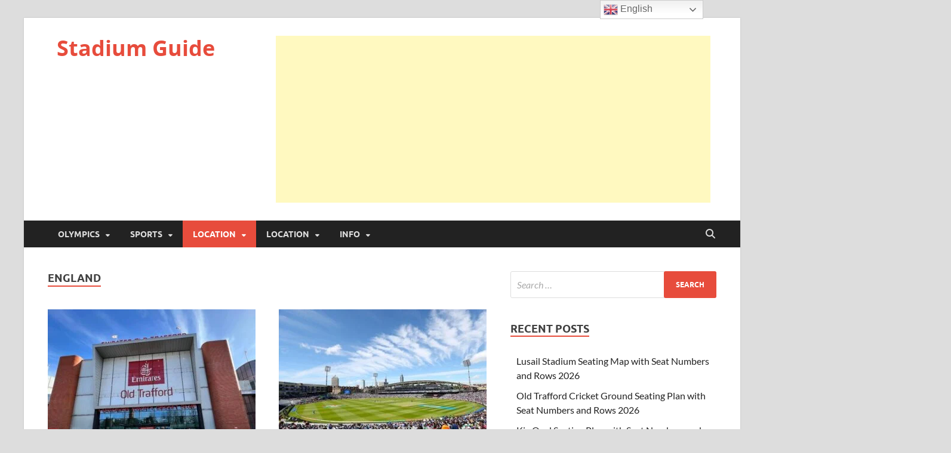

--- FILE ---
content_type: text/html; charset=UTF-8
request_url: https://stadiumsguide.com/category/england/
body_size: 19215
content:
<!DOCTYPE html>
<html lang="en">
<head>
<meta charset="UTF-8">
<meta name="viewport" content="width=device-width, initial-scale=1">
<link rel="profile" href="http://gmpg.org/xfn/11">

<meta name='robots' content='noindex, follow' />

	<!-- This site is optimized with the Yoast SEO plugin v25.6 - https://yoast.com/wordpress/plugins/seo/ -->
	<title>Stadiums in England - List of Sports Venue in England - Stadium Guide</title>
	<meta name="description" content="Stadiums in England - List of Sports Venue in England - Stadium Guide" />
	<meta property="og:locale" content="en_US" />
	<meta property="og:type" content="article" />
	<meta property="og:title" content="Stadiums in England - List of Sports Venue in England - Stadium Guide" />
	<meta property="og:description" content="Stadiums in England - List of Sports Venue in England - Stadium Guide" />
	<meta property="og:url" content="https://stadiumsguide.com/category/england/" />
	<meta property="og:site_name" content="Stadium Guide" />
	<meta name="twitter:card" content="summary_large_image" />
	<script type="application/ld+json" class="yoast-schema-graph">{"@context":"https://schema.org","@graph":[{"@type":"CollectionPage","@id":"https://stadiumsguide.com/category/england/","url":"https://stadiumsguide.com/category/england/","name":"Stadiums in England - List of Sports Venue in England - Stadium Guide","isPartOf":{"@id":"https://stadiumsguide.com/#website"},"primaryImageOfPage":{"@id":"https://stadiumsguide.com/category/england/#primaryimage"},"image":{"@id":"https://stadiumsguide.com/category/england/#primaryimage"},"thumbnailUrl":"https://stadiumsguide.com/wp-content/uploads/2025/12/old-trafford-cricket-ground.jpg","description":"Stadiums in England - List of Sports Venue in England - Stadium Guide","breadcrumb":{"@id":"https://stadiumsguide.com/category/england/#breadcrumb"},"inLanguage":"en"},{"@type":"ImageObject","inLanguage":"en","@id":"https://stadiumsguide.com/category/england/#primaryimage","url":"https://stadiumsguide.com/wp-content/uploads/2025/12/old-trafford-cricket-ground.jpg","contentUrl":"https://stadiumsguide.com/wp-content/uploads/2025/12/old-trafford-cricket-ground.jpg","width":800,"height":466,"caption":"Old Trafford Cricket Ground"},{"@type":"BreadcrumbList","@id":"https://stadiumsguide.com/category/england/#breadcrumb","itemListElement":[{"@type":"ListItem","position":1,"name":"Home","item":"https://stadiumsguide.com/"},{"@type":"ListItem","position":2,"name":"England"}]},{"@type":"WebSite","@id":"https://stadiumsguide.com/#website","url":"https://stadiumsguide.com/","name":"Stadium Guide","description":"","potentialAction":[{"@type":"SearchAction","target":{"@type":"EntryPoint","urlTemplate":"https://stadiumsguide.com/?s={search_term_string}"},"query-input":{"@type":"PropertyValueSpecification","valueRequired":true,"valueName":"search_term_string"}}],"inLanguage":"en"}]}</script>
	<!-- / Yoast SEO plugin. -->


<link rel="alternate" type="application/rss+xml" title="Stadium Guide &raquo; Feed" href="https://stadiumsguide.com/feed/" />
<link rel="alternate" type="application/rss+xml" title="Stadium Guide &raquo; Comments Feed" href="https://stadiumsguide.com/comments/feed/" />
<link rel="alternate" type="application/rss+xml" title="Stadium Guide &raquo; England Category Feed" href="https://stadiumsguide.com/category/england/feed/" />
		<!-- This site uses the Google Analytics by MonsterInsights plugin v9.11.0 - Using Analytics tracking - https://www.monsterinsights.com/ -->
							<script src="//www.googletagmanager.com/gtag/js?id=G-PS5TJDL79N"  data-cfasync="false" data-wpfc-render="false" type="text/javascript" async></script>
			<script data-cfasync="false" data-wpfc-render="false" type="text/javascript">
				var mi_version = '9.11.0';
				var mi_track_user = true;
				var mi_no_track_reason = '';
								var MonsterInsightsDefaultLocations = {"page_location":"https:\/\/stadiumsguide.com\/category\/england\/"};
								if ( typeof MonsterInsightsPrivacyGuardFilter === 'function' ) {
					var MonsterInsightsLocations = (typeof MonsterInsightsExcludeQuery === 'object') ? MonsterInsightsPrivacyGuardFilter( MonsterInsightsExcludeQuery ) : MonsterInsightsPrivacyGuardFilter( MonsterInsightsDefaultLocations );
				} else {
					var MonsterInsightsLocations = (typeof MonsterInsightsExcludeQuery === 'object') ? MonsterInsightsExcludeQuery : MonsterInsightsDefaultLocations;
				}

								var disableStrs = [
										'ga-disable-G-PS5TJDL79N',
									];

				/* Function to detect opted out users */
				function __gtagTrackerIsOptedOut() {
					for (var index = 0; index < disableStrs.length; index++) {
						if (document.cookie.indexOf(disableStrs[index] + '=true') > -1) {
							return true;
						}
					}

					return false;
				}

				/* Disable tracking if the opt-out cookie exists. */
				if (__gtagTrackerIsOptedOut()) {
					for (var index = 0; index < disableStrs.length; index++) {
						window[disableStrs[index]] = true;
					}
				}

				/* Opt-out function */
				function __gtagTrackerOptout() {
					for (var index = 0; index < disableStrs.length; index++) {
						document.cookie = disableStrs[index] + '=true; expires=Thu, 31 Dec 2099 23:59:59 UTC; path=/';
						window[disableStrs[index]] = true;
					}
				}

				if ('undefined' === typeof gaOptout) {
					function gaOptout() {
						__gtagTrackerOptout();
					}
				}
								window.dataLayer = window.dataLayer || [];

				window.MonsterInsightsDualTracker = {
					helpers: {},
					trackers: {},
				};
				if (mi_track_user) {
					function __gtagDataLayer() {
						dataLayer.push(arguments);
					}

					function __gtagTracker(type, name, parameters) {
						if (!parameters) {
							parameters = {};
						}

						if (parameters.send_to) {
							__gtagDataLayer.apply(null, arguments);
							return;
						}

						if (type === 'event') {
														parameters.send_to = monsterinsights_frontend.v4_id;
							var hookName = name;
							if (typeof parameters['event_category'] !== 'undefined') {
								hookName = parameters['event_category'] + ':' + name;
							}

							if (typeof MonsterInsightsDualTracker.trackers[hookName] !== 'undefined') {
								MonsterInsightsDualTracker.trackers[hookName](parameters);
							} else {
								__gtagDataLayer('event', name, parameters);
							}
							
						} else {
							__gtagDataLayer.apply(null, arguments);
						}
					}

					__gtagTracker('js', new Date());
					__gtagTracker('set', {
						'developer_id.dZGIzZG': true,
											});
					if ( MonsterInsightsLocations.page_location ) {
						__gtagTracker('set', MonsterInsightsLocations);
					}
										__gtagTracker('config', 'G-PS5TJDL79N', {"forceSSL":"true","link_attribution":"true"} );
										window.gtag = __gtagTracker;										(function () {
						/* https://developers.google.com/analytics/devguides/collection/analyticsjs/ */
						/* ga and __gaTracker compatibility shim. */
						var noopfn = function () {
							return null;
						};
						var newtracker = function () {
							return new Tracker();
						};
						var Tracker = function () {
							return null;
						};
						var p = Tracker.prototype;
						p.get = noopfn;
						p.set = noopfn;
						p.send = function () {
							var args = Array.prototype.slice.call(arguments);
							args.unshift('send');
							__gaTracker.apply(null, args);
						};
						var __gaTracker = function () {
							var len = arguments.length;
							if (len === 0) {
								return;
							}
							var f = arguments[len - 1];
							if (typeof f !== 'object' || f === null || typeof f.hitCallback !== 'function') {
								if ('send' === arguments[0]) {
									var hitConverted, hitObject = false, action;
									if ('event' === arguments[1]) {
										if ('undefined' !== typeof arguments[3]) {
											hitObject = {
												'eventAction': arguments[3],
												'eventCategory': arguments[2],
												'eventLabel': arguments[4],
												'value': arguments[5] ? arguments[5] : 1,
											}
										}
									}
									if ('pageview' === arguments[1]) {
										if ('undefined' !== typeof arguments[2]) {
											hitObject = {
												'eventAction': 'page_view',
												'page_path': arguments[2],
											}
										}
									}
									if (typeof arguments[2] === 'object') {
										hitObject = arguments[2];
									}
									if (typeof arguments[5] === 'object') {
										Object.assign(hitObject, arguments[5]);
									}
									if ('undefined' !== typeof arguments[1].hitType) {
										hitObject = arguments[1];
										if ('pageview' === hitObject.hitType) {
											hitObject.eventAction = 'page_view';
										}
									}
									if (hitObject) {
										action = 'timing' === arguments[1].hitType ? 'timing_complete' : hitObject.eventAction;
										hitConverted = mapArgs(hitObject);
										__gtagTracker('event', action, hitConverted);
									}
								}
								return;
							}

							function mapArgs(args) {
								var arg, hit = {};
								var gaMap = {
									'eventCategory': 'event_category',
									'eventAction': 'event_action',
									'eventLabel': 'event_label',
									'eventValue': 'event_value',
									'nonInteraction': 'non_interaction',
									'timingCategory': 'event_category',
									'timingVar': 'name',
									'timingValue': 'value',
									'timingLabel': 'event_label',
									'page': 'page_path',
									'location': 'page_location',
									'title': 'page_title',
									'referrer' : 'page_referrer',
								};
								for (arg in args) {
																		if (!(!args.hasOwnProperty(arg) || !gaMap.hasOwnProperty(arg))) {
										hit[gaMap[arg]] = args[arg];
									} else {
										hit[arg] = args[arg];
									}
								}
								return hit;
							}

							try {
								f.hitCallback();
							} catch (ex) {
							}
						};
						__gaTracker.create = newtracker;
						__gaTracker.getByName = newtracker;
						__gaTracker.getAll = function () {
							return [];
						};
						__gaTracker.remove = noopfn;
						__gaTracker.loaded = true;
						window['__gaTracker'] = __gaTracker;
					})();
									} else {
										console.log("");
					(function () {
						function __gtagTracker() {
							return null;
						}

						window['__gtagTracker'] = __gtagTracker;
						window['gtag'] = __gtagTracker;
					})();
									}
			</script>
							<!-- / Google Analytics by MonsterInsights -->
		<script type="text/javascript">
/* <![CDATA[ */
window._wpemojiSettings = {"baseUrl":"https:\/\/s.w.org\/images\/core\/emoji\/15.0.3\/72x72\/","ext":".png","svgUrl":"https:\/\/s.w.org\/images\/core\/emoji\/15.0.3\/svg\/","svgExt":".svg","source":{"concatemoji":"https:\/\/stadiumsguide.com\/wp-includes\/js\/wp-emoji-release.min.js?ver=6.6.1"}};
/*! This file is auto-generated */
!function(i,n){var o,s,e;function c(e){try{var t={supportTests:e,timestamp:(new Date).valueOf()};sessionStorage.setItem(o,JSON.stringify(t))}catch(e){}}function p(e,t,n){e.clearRect(0,0,e.canvas.width,e.canvas.height),e.fillText(t,0,0);var t=new Uint32Array(e.getImageData(0,0,e.canvas.width,e.canvas.height).data),r=(e.clearRect(0,0,e.canvas.width,e.canvas.height),e.fillText(n,0,0),new Uint32Array(e.getImageData(0,0,e.canvas.width,e.canvas.height).data));return t.every(function(e,t){return e===r[t]})}function u(e,t,n){switch(t){case"flag":return n(e,"\ud83c\udff3\ufe0f\u200d\u26a7\ufe0f","\ud83c\udff3\ufe0f\u200b\u26a7\ufe0f")?!1:!n(e,"\ud83c\uddfa\ud83c\uddf3","\ud83c\uddfa\u200b\ud83c\uddf3")&&!n(e,"\ud83c\udff4\udb40\udc67\udb40\udc62\udb40\udc65\udb40\udc6e\udb40\udc67\udb40\udc7f","\ud83c\udff4\u200b\udb40\udc67\u200b\udb40\udc62\u200b\udb40\udc65\u200b\udb40\udc6e\u200b\udb40\udc67\u200b\udb40\udc7f");case"emoji":return!n(e,"\ud83d\udc26\u200d\u2b1b","\ud83d\udc26\u200b\u2b1b")}return!1}function f(e,t,n){var r="undefined"!=typeof WorkerGlobalScope&&self instanceof WorkerGlobalScope?new OffscreenCanvas(300,150):i.createElement("canvas"),a=r.getContext("2d",{willReadFrequently:!0}),o=(a.textBaseline="top",a.font="600 32px Arial",{});return e.forEach(function(e){o[e]=t(a,e,n)}),o}function t(e){var t=i.createElement("script");t.src=e,t.defer=!0,i.head.appendChild(t)}"undefined"!=typeof Promise&&(o="wpEmojiSettingsSupports",s=["flag","emoji"],n.supports={everything:!0,everythingExceptFlag:!0},e=new Promise(function(e){i.addEventListener("DOMContentLoaded",e,{once:!0})}),new Promise(function(t){var n=function(){try{var e=JSON.parse(sessionStorage.getItem(o));if("object"==typeof e&&"number"==typeof e.timestamp&&(new Date).valueOf()<e.timestamp+604800&&"object"==typeof e.supportTests)return e.supportTests}catch(e){}return null}();if(!n){if("undefined"!=typeof Worker&&"undefined"!=typeof OffscreenCanvas&&"undefined"!=typeof URL&&URL.createObjectURL&&"undefined"!=typeof Blob)try{var e="postMessage("+f.toString()+"("+[JSON.stringify(s),u.toString(),p.toString()].join(",")+"));",r=new Blob([e],{type:"text/javascript"}),a=new Worker(URL.createObjectURL(r),{name:"wpTestEmojiSupports"});return void(a.onmessage=function(e){c(n=e.data),a.terminate(),t(n)})}catch(e){}c(n=f(s,u,p))}t(n)}).then(function(e){for(var t in e)n.supports[t]=e[t],n.supports.everything=n.supports.everything&&n.supports[t],"flag"!==t&&(n.supports.everythingExceptFlag=n.supports.everythingExceptFlag&&n.supports[t]);n.supports.everythingExceptFlag=n.supports.everythingExceptFlag&&!n.supports.flag,n.DOMReady=!1,n.readyCallback=function(){n.DOMReady=!0}}).then(function(){return e}).then(function(){var e;n.supports.everything||(n.readyCallback(),(e=n.source||{}).concatemoji?t(e.concatemoji):e.wpemoji&&e.twemoji&&(t(e.twemoji),t(e.wpemoji)))}))}((window,document),window._wpemojiSettings);
/* ]]> */
</script>

<style id='wp-emoji-styles-inline-css' type='text/css'>

	img.wp-smiley, img.emoji {
		display: inline !important;
		border: none !important;
		box-shadow: none !important;
		height: 1em !important;
		width: 1em !important;
		margin: 0 0.07em !important;
		vertical-align: -0.1em !important;
		background: none !important;
		padding: 0 !important;
	}
</style>
<link rel='stylesheet' id='wp-block-library-css' href='https://stadiumsguide.com/wp-includes/css/dist/block-library/style.min.css?ver=6.6.1' type='text/css' media='all' />
<style id='wp-block-library-theme-inline-css' type='text/css'>
.wp-block-audio :where(figcaption){color:#555;font-size:13px;text-align:center}.is-dark-theme .wp-block-audio :where(figcaption){color:#ffffffa6}.wp-block-audio{margin:0 0 1em}.wp-block-code{border:1px solid #ccc;border-radius:4px;font-family:Menlo,Consolas,monaco,monospace;padding:.8em 1em}.wp-block-embed :where(figcaption){color:#555;font-size:13px;text-align:center}.is-dark-theme .wp-block-embed :where(figcaption){color:#ffffffa6}.wp-block-embed{margin:0 0 1em}.blocks-gallery-caption{color:#555;font-size:13px;text-align:center}.is-dark-theme .blocks-gallery-caption{color:#ffffffa6}:root :where(.wp-block-image figcaption){color:#555;font-size:13px;text-align:center}.is-dark-theme :root :where(.wp-block-image figcaption){color:#ffffffa6}.wp-block-image{margin:0 0 1em}.wp-block-pullquote{border-bottom:4px solid;border-top:4px solid;color:currentColor;margin-bottom:1.75em}.wp-block-pullquote cite,.wp-block-pullquote footer,.wp-block-pullquote__citation{color:currentColor;font-size:.8125em;font-style:normal;text-transform:uppercase}.wp-block-quote{border-left:.25em solid;margin:0 0 1.75em;padding-left:1em}.wp-block-quote cite,.wp-block-quote footer{color:currentColor;font-size:.8125em;font-style:normal;position:relative}.wp-block-quote.has-text-align-right{border-left:none;border-right:.25em solid;padding-left:0;padding-right:1em}.wp-block-quote.has-text-align-center{border:none;padding-left:0}.wp-block-quote.is-large,.wp-block-quote.is-style-large,.wp-block-quote.is-style-plain{border:none}.wp-block-search .wp-block-search__label{font-weight:700}.wp-block-search__button{border:1px solid #ccc;padding:.375em .625em}:where(.wp-block-group.has-background){padding:1.25em 2.375em}.wp-block-separator.has-css-opacity{opacity:.4}.wp-block-separator{border:none;border-bottom:2px solid;margin-left:auto;margin-right:auto}.wp-block-separator.has-alpha-channel-opacity{opacity:1}.wp-block-separator:not(.is-style-wide):not(.is-style-dots){width:100px}.wp-block-separator.has-background:not(.is-style-dots){border-bottom:none;height:1px}.wp-block-separator.has-background:not(.is-style-wide):not(.is-style-dots){height:2px}.wp-block-table{margin:0 0 1em}.wp-block-table td,.wp-block-table th{word-break:normal}.wp-block-table :where(figcaption){color:#555;font-size:13px;text-align:center}.is-dark-theme .wp-block-table :where(figcaption){color:#ffffffa6}.wp-block-video :where(figcaption){color:#555;font-size:13px;text-align:center}.is-dark-theme .wp-block-video :where(figcaption){color:#ffffffa6}.wp-block-video{margin:0 0 1em}:root :where(.wp-block-template-part.has-background){margin-bottom:0;margin-top:0;padding:1.25em 2.375em}
</style>
<style id='classic-theme-styles-inline-css' type='text/css'>
/*! This file is auto-generated */
.wp-block-button__link{color:#fff;background-color:#32373c;border-radius:9999px;box-shadow:none;text-decoration:none;padding:calc(.667em + 2px) calc(1.333em + 2px);font-size:1.125em}.wp-block-file__button{background:#32373c;color:#fff;text-decoration:none}
</style>
<style id='global-styles-inline-css' type='text/css'>
:root{--wp--preset--aspect-ratio--square: 1;--wp--preset--aspect-ratio--4-3: 4/3;--wp--preset--aspect-ratio--3-4: 3/4;--wp--preset--aspect-ratio--3-2: 3/2;--wp--preset--aspect-ratio--2-3: 2/3;--wp--preset--aspect-ratio--16-9: 16/9;--wp--preset--aspect-ratio--9-16: 9/16;--wp--preset--color--black: #000000;--wp--preset--color--cyan-bluish-gray: #abb8c3;--wp--preset--color--white: #ffffff;--wp--preset--color--pale-pink: #f78da7;--wp--preset--color--vivid-red: #cf2e2e;--wp--preset--color--luminous-vivid-orange: #ff6900;--wp--preset--color--luminous-vivid-amber: #fcb900;--wp--preset--color--light-green-cyan: #7bdcb5;--wp--preset--color--vivid-green-cyan: #00d084;--wp--preset--color--pale-cyan-blue: #8ed1fc;--wp--preset--color--vivid-cyan-blue: #0693e3;--wp--preset--color--vivid-purple: #9b51e0;--wp--preset--gradient--vivid-cyan-blue-to-vivid-purple: linear-gradient(135deg,rgba(6,147,227,1) 0%,rgb(155,81,224) 100%);--wp--preset--gradient--light-green-cyan-to-vivid-green-cyan: linear-gradient(135deg,rgb(122,220,180) 0%,rgb(0,208,130) 100%);--wp--preset--gradient--luminous-vivid-amber-to-luminous-vivid-orange: linear-gradient(135deg,rgba(252,185,0,1) 0%,rgba(255,105,0,1) 100%);--wp--preset--gradient--luminous-vivid-orange-to-vivid-red: linear-gradient(135deg,rgba(255,105,0,1) 0%,rgb(207,46,46) 100%);--wp--preset--gradient--very-light-gray-to-cyan-bluish-gray: linear-gradient(135deg,rgb(238,238,238) 0%,rgb(169,184,195) 100%);--wp--preset--gradient--cool-to-warm-spectrum: linear-gradient(135deg,rgb(74,234,220) 0%,rgb(151,120,209) 20%,rgb(207,42,186) 40%,rgb(238,44,130) 60%,rgb(251,105,98) 80%,rgb(254,248,76) 100%);--wp--preset--gradient--blush-light-purple: linear-gradient(135deg,rgb(255,206,236) 0%,rgb(152,150,240) 100%);--wp--preset--gradient--blush-bordeaux: linear-gradient(135deg,rgb(254,205,165) 0%,rgb(254,45,45) 50%,rgb(107,0,62) 100%);--wp--preset--gradient--luminous-dusk: linear-gradient(135deg,rgb(255,203,112) 0%,rgb(199,81,192) 50%,rgb(65,88,208) 100%);--wp--preset--gradient--pale-ocean: linear-gradient(135deg,rgb(255,245,203) 0%,rgb(182,227,212) 50%,rgb(51,167,181) 100%);--wp--preset--gradient--electric-grass: linear-gradient(135deg,rgb(202,248,128) 0%,rgb(113,206,126) 100%);--wp--preset--gradient--midnight: linear-gradient(135deg,rgb(2,3,129) 0%,rgb(40,116,252) 100%);--wp--preset--font-size--small: 13px;--wp--preset--font-size--medium: 20px;--wp--preset--font-size--large: 36px;--wp--preset--font-size--x-large: 42px;--wp--preset--spacing--20: 0.44rem;--wp--preset--spacing--30: 0.67rem;--wp--preset--spacing--40: 1rem;--wp--preset--spacing--50: 1.5rem;--wp--preset--spacing--60: 2.25rem;--wp--preset--spacing--70: 3.38rem;--wp--preset--spacing--80: 5.06rem;--wp--preset--shadow--natural: 6px 6px 9px rgba(0, 0, 0, 0.2);--wp--preset--shadow--deep: 12px 12px 50px rgba(0, 0, 0, 0.4);--wp--preset--shadow--sharp: 6px 6px 0px rgba(0, 0, 0, 0.2);--wp--preset--shadow--outlined: 6px 6px 0px -3px rgba(255, 255, 255, 1), 6px 6px rgba(0, 0, 0, 1);--wp--preset--shadow--crisp: 6px 6px 0px rgba(0, 0, 0, 1);}:where(.is-layout-flex){gap: 0.5em;}:where(.is-layout-grid){gap: 0.5em;}body .is-layout-flex{display: flex;}.is-layout-flex{flex-wrap: wrap;align-items: center;}.is-layout-flex > :is(*, div){margin: 0;}body .is-layout-grid{display: grid;}.is-layout-grid > :is(*, div){margin: 0;}:where(.wp-block-columns.is-layout-flex){gap: 2em;}:where(.wp-block-columns.is-layout-grid){gap: 2em;}:where(.wp-block-post-template.is-layout-flex){gap: 1.25em;}:where(.wp-block-post-template.is-layout-grid){gap: 1.25em;}.has-black-color{color: var(--wp--preset--color--black) !important;}.has-cyan-bluish-gray-color{color: var(--wp--preset--color--cyan-bluish-gray) !important;}.has-white-color{color: var(--wp--preset--color--white) !important;}.has-pale-pink-color{color: var(--wp--preset--color--pale-pink) !important;}.has-vivid-red-color{color: var(--wp--preset--color--vivid-red) !important;}.has-luminous-vivid-orange-color{color: var(--wp--preset--color--luminous-vivid-orange) !important;}.has-luminous-vivid-amber-color{color: var(--wp--preset--color--luminous-vivid-amber) !important;}.has-light-green-cyan-color{color: var(--wp--preset--color--light-green-cyan) !important;}.has-vivid-green-cyan-color{color: var(--wp--preset--color--vivid-green-cyan) !important;}.has-pale-cyan-blue-color{color: var(--wp--preset--color--pale-cyan-blue) !important;}.has-vivid-cyan-blue-color{color: var(--wp--preset--color--vivid-cyan-blue) !important;}.has-vivid-purple-color{color: var(--wp--preset--color--vivid-purple) !important;}.has-black-background-color{background-color: var(--wp--preset--color--black) !important;}.has-cyan-bluish-gray-background-color{background-color: var(--wp--preset--color--cyan-bluish-gray) !important;}.has-white-background-color{background-color: var(--wp--preset--color--white) !important;}.has-pale-pink-background-color{background-color: var(--wp--preset--color--pale-pink) !important;}.has-vivid-red-background-color{background-color: var(--wp--preset--color--vivid-red) !important;}.has-luminous-vivid-orange-background-color{background-color: var(--wp--preset--color--luminous-vivid-orange) !important;}.has-luminous-vivid-amber-background-color{background-color: var(--wp--preset--color--luminous-vivid-amber) !important;}.has-light-green-cyan-background-color{background-color: var(--wp--preset--color--light-green-cyan) !important;}.has-vivid-green-cyan-background-color{background-color: var(--wp--preset--color--vivid-green-cyan) !important;}.has-pale-cyan-blue-background-color{background-color: var(--wp--preset--color--pale-cyan-blue) !important;}.has-vivid-cyan-blue-background-color{background-color: var(--wp--preset--color--vivid-cyan-blue) !important;}.has-vivid-purple-background-color{background-color: var(--wp--preset--color--vivid-purple) !important;}.has-black-border-color{border-color: var(--wp--preset--color--black) !important;}.has-cyan-bluish-gray-border-color{border-color: var(--wp--preset--color--cyan-bluish-gray) !important;}.has-white-border-color{border-color: var(--wp--preset--color--white) !important;}.has-pale-pink-border-color{border-color: var(--wp--preset--color--pale-pink) !important;}.has-vivid-red-border-color{border-color: var(--wp--preset--color--vivid-red) !important;}.has-luminous-vivid-orange-border-color{border-color: var(--wp--preset--color--luminous-vivid-orange) !important;}.has-luminous-vivid-amber-border-color{border-color: var(--wp--preset--color--luminous-vivid-amber) !important;}.has-light-green-cyan-border-color{border-color: var(--wp--preset--color--light-green-cyan) !important;}.has-vivid-green-cyan-border-color{border-color: var(--wp--preset--color--vivid-green-cyan) !important;}.has-pale-cyan-blue-border-color{border-color: var(--wp--preset--color--pale-cyan-blue) !important;}.has-vivid-cyan-blue-border-color{border-color: var(--wp--preset--color--vivid-cyan-blue) !important;}.has-vivid-purple-border-color{border-color: var(--wp--preset--color--vivid-purple) !important;}.has-vivid-cyan-blue-to-vivid-purple-gradient-background{background: var(--wp--preset--gradient--vivid-cyan-blue-to-vivid-purple) !important;}.has-light-green-cyan-to-vivid-green-cyan-gradient-background{background: var(--wp--preset--gradient--light-green-cyan-to-vivid-green-cyan) !important;}.has-luminous-vivid-amber-to-luminous-vivid-orange-gradient-background{background: var(--wp--preset--gradient--luminous-vivid-amber-to-luminous-vivid-orange) !important;}.has-luminous-vivid-orange-to-vivid-red-gradient-background{background: var(--wp--preset--gradient--luminous-vivid-orange-to-vivid-red) !important;}.has-very-light-gray-to-cyan-bluish-gray-gradient-background{background: var(--wp--preset--gradient--very-light-gray-to-cyan-bluish-gray) !important;}.has-cool-to-warm-spectrum-gradient-background{background: var(--wp--preset--gradient--cool-to-warm-spectrum) !important;}.has-blush-light-purple-gradient-background{background: var(--wp--preset--gradient--blush-light-purple) !important;}.has-blush-bordeaux-gradient-background{background: var(--wp--preset--gradient--blush-bordeaux) !important;}.has-luminous-dusk-gradient-background{background: var(--wp--preset--gradient--luminous-dusk) !important;}.has-pale-ocean-gradient-background{background: var(--wp--preset--gradient--pale-ocean) !important;}.has-electric-grass-gradient-background{background: var(--wp--preset--gradient--electric-grass) !important;}.has-midnight-gradient-background{background: var(--wp--preset--gradient--midnight) !important;}.has-small-font-size{font-size: var(--wp--preset--font-size--small) !important;}.has-medium-font-size{font-size: var(--wp--preset--font-size--medium) !important;}.has-large-font-size{font-size: var(--wp--preset--font-size--large) !important;}.has-x-large-font-size{font-size: var(--wp--preset--font-size--x-large) !important;}
:where(.wp-block-post-template.is-layout-flex){gap: 1.25em;}:where(.wp-block-post-template.is-layout-grid){gap: 1.25em;}
:where(.wp-block-columns.is-layout-flex){gap: 2em;}:where(.wp-block-columns.is-layout-grid){gap: 2em;}
:root :where(.wp-block-pullquote){font-size: 1.5em;line-height: 1.6;}
</style>
<link rel='stylesheet' id='hitmag-fonts-css' href='https://stadiumsguide.com/wp-content/themes/hitmag/css/fonts.css' type='text/css' media='all' />
<link rel='stylesheet' id='hitmag-font-awesome-css' href='https://stadiumsguide.com/wp-content/themes/hitmag/css/all.min.css?ver=6.5.1' type='text/css' media='all' />
<link rel='stylesheet' id='hitmag-style-css' href='https://stadiumsguide.com/wp-content/themes/hitmag/style.css?ver=1.4.3' type='text/css' media='all' />
<script type="text/javascript" src="https://stadiumsguide.com/wp-content/plugins/google-analytics-for-wordpress/assets/js/frontend-gtag.min.js?ver=9.11.0" id="monsterinsights-frontend-script-js" async="async" data-wp-strategy="async"></script>
<script data-cfasync="false" data-wpfc-render="false" type="text/javascript" id='monsterinsights-frontend-script-js-extra'>/* <![CDATA[ */
var monsterinsights_frontend = {"js_events_tracking":"true","download_extensions":"doc,pdf,ppt,zip,xls,docx,pptx,xlsx","inbound_paths":"[]","home_url":"https:\/\/stadiumsguide.com","hash_tracking":"false","v4_id":"G-PS5TJDL79N"};/* ]]> */
</script>
<script type="text/javascript" src="https://stadiumsguide.com/wp-content/plugins/shortcode-for-current-date/dist/script.js?ver=6.6.1" id="shortcode-for-current-date-script-js"></script>
<script type="text/javascript" src="https://stadiumsguide.com/wp-includes/js/jquery/jquery.min.js?ver=3.7.1" id="jquery-core-js"></script>
<script type="text/javascript" src="https://stadiumsguide.com/wp-includes/js/jquery/jquery-migrate.min.js?ver=3.4.1" id="jquery-migrate-js"></script>
<!--[if lt IE 9]>
<script type="text/javascript" src="https://stadiumsguide.com/wp-content/themes/hitmag/js/html5shiv.min.js?ver=6.6.1" id="html5shiv-js"></script>
<![endif]-->
<link rel="https://api.w.org/" href="https://stadiumsguide.com/wp-json/" /><link rel="alternate" title="JSON" type="application/json" href="https://stadiumsguide.com/wp-json/wp/v2/categories/4" /><link rel="EditURI" type="application/rsd+xml" title="RSD" href="https://stadiumsguide.com/xmlrpc.php?rsd" />
<meta name="generator" content="WordPress 6.6.1" />
		<style type="text/css">
			
			button,
			input[type="button"],
			input[type="reset"],
			input[type="submit"] {
				background: #E74C3C;
			}

            .th-readmore {
                background: #E74C3C;
            }           

            a:hover {
                color: #E74C3C;
            } 

            .main-navigation a:hover {
                background-color: #E74C3C;
            }

            .main-navigation .current_page_item > a,
            .main-navigation .current-menu-item > a,
            .main-navigation .current_page_ancestor > a,
            .main-navigation .current-menu-ancestor > a {
                background-color: #E74C3C;
            }

            #main-nav-button:hover {
                background-color: #E74C3C;
            }

            .post-navigation .post-title:hover {
                color: #E74C3C;
            }

            .top-navigation a:hover {
                color: #E74C3C;
            }

            .top-navigation ul ul a:hover {
                background: #E74C3C;
            }

            #top-nav-button:hover {
                color: #E74C3C;
            }

            .responsive-mainnav li a:hover,
            .responsive-topnav li a:hover {
                background: #E74C3C;
            }

            #hm-search-form .search-form .search-submit {
                background-color: #E74C3C;
            }

            .nav-links .current {
                background: #E74C3C;
            }

            .is-style-hitmag-widget-title,
            .elementor-widget-container h5,
            .widgettitle,
            .widget-title {
                border-bottom: 2px solid #E74C3C;
            }

            .footer-widget-title {
                border-bottom: 2px solid #E74C3C;
            }

            .widget-area a:hover {
                color: #E74C3C;
            }

            .footer-widget-area .widget a:hover {
                color: #E74C3C;
            }

            .site-info a:hover {
                color: #E74C3C;
            }

            .wp-block-search .wp-block-search__button,
            .search-form .search-submit {
                background: #E74C3C;
            }

            .hmb-entry-title a:hover {
                color: #E74C3C;
            }

            .hmb-entry-meta a:hover,
            .hms-meta a:hover {
                color: #E74C3C;
            }

            .hms-title a:hover {
                color: #E74C3C;
            }

            .hmw-grid-post .post-title a:hover {
                color: #E74C3C;
            }

            .footer-widget-area .hmw-grid-post .post-title a:hover,
            .footer-widget-area .hmb-entry-title a:hover,
            .footer-widget-area .hms-title a:hover {
                color: #E74C3C;
            }

            .hm-tabs-wdt .ui-state-active {
                border-bottom: 2px solid #E74C3C;
            }

            a.hm-viewall {
                background: #E74C3C;
            }

            #hitmag-tags a,
            .widget_tag_cloud .tagcloud a {
                background: #E74C3C;
            }

            .site-title a {
                color: #E74C3C;
            }

            .hitmag-post .entry-title a:hover {
                color: #E74C3C;
            }

            .hitmag-post .entry-meta a:hover {
                color: #E74C3C;
            }

            .cat-links a {
                color: #E74C3C;
            }

            .hitmag-single .entry-meta a:hover {
                color: #E74C3C;
            }

            .hitmag-single .author a:hover {
                color: #E74C3C;
            }

            .hm-author-content .author-posts-link {
                color: #E74C3C;
            }

            .hm-tags-links a:hover {
                background: #E74C3C;
            }

            .hm-tagged {
                background: #E74C3C;
            }

            .hm-edit-link a.post-edit-link {
                background: #E74C3C;
            }

            .arc-page-title {
                border-bottom: 2px solid #E74C3C;
            }

            .srch-page-title {
                border-bottom: 2px solid #E74C3C;
            }

            .hm-slider-details .cat-links {
                background: #E74C3C;
            }

            .hm-rel-post .post-title a:hover {
                color: #E74C3C;
            }

            .comment-author a {
                color: #E74C3C;
            }

            .comment-metadata a:hover,
            .comment-metadata a:focus,
            .pingback .comment-edit-link:hover,
            .pingback .comment-edit-link:focus {
                color: #E74C3C;
            }

            .comment-reply-link:hover,
            .comment-reply-link:focus {
                background: #E74C3C;
            }

            .required {
                color: #E74C3C;
            }

            blockquote {
                border-left: 3px solid #E74C3C;
            }

            .comment-reply-title small a:before {
                color: #E74C3C;
            }
            
            .woocommerce ul.products li.product h3:hover,
            .woocommerce-widget-area ul li a:hover,
            .woocommerce-loop-product__title:hover {
                color: #E74C3C;
            }

            .woocommerce-product-search input[type="submit"],
            .woocommerce #respond input#submit, 
            .woocommerce a.button, 
            .woocommerce button.button, 
            .woocommerce input.button,
            .woocommerce nav.woocommerce-pagination ul li a:focus,
            .woocommerce nav.woocommerce-pagination ul li a:hover,
            .woocommerce nav.woocommerce-pagination ul li span.current,
            .woocommerce span.onsale,
            .woocommerce-widget-area .widget-title,
            .woocommerce #respond input#submit.alt,
            .woocommerce a.button.alt,
            .woocommerce button.button.alt,
            .woocommerce input.button.alt {
                background: #E74C3C;
            }
            
            .wp-block-quote,
            .wp-block-quote:not(.is-large):not(.is-style-large) {
                border-left: 3px solid #E74C3C;
            }		</style>
	<link rel="icon" href="https://stadiumsguide.com/wp-content/uploads/2023/05/cropped-favicon-512x512-1-32x32.png" sizes="32x32" />
<link rel="icon" href="https://stadiumsguide.com/wp-content/uploads/2023/05/cropped-favicon-512x512-1-192x192.png" sizes="192x192" />
<link rel="apple-touch-icon" href="https://stadiumsguide.com/wp-content/uploads/2023/05/cropped-favicon-512x512-1-180x180.png" />
<meta name="msapplication-TileImage" content="https://stadiumsguide.com/wp-content/uploads/2023/05/cropped-favicon-512x512-1-270x270.png" />
		<style type="text/css" id="wp-custom-css">
			@font-face {
  font-family: 'YourChosenFont';
  font-style: normal;
  font-weight: 400;
  font-display: swap;
  src: url('https://fonts.gstatic.com/s/yourfont.woff2') format('woff2');
}
		</style>
		<style id="kirki-inline-styles"></style></head>

<body class="archive category category-england category-4 wp-embed-responsive group-blog hfeed th-right-sidebar">



<div id="page" class="site hitmag-wrapper">
	<a class="skip-link screen-reader-text" href="#content">Skip to content</a>

	
	<header id="masthead" class="site-header" role="banner">

		
		
		<div class="header-main-area ">
			<div class="hm-container">
			<div class="site-branding">
				<div class="site-branding-content">
					<div class="hm-logo">
											</div><!-- .hm-logo -->

					<div class="hm-site-title">
													<p class="site-title"><a href="https://stadiumsguide.com/" rel="home">Stadium Guide</a></p>
											</div><!-- .hm-site-title -->
				</div><!-- .site-branding-content -->
			</div><!-- .site-branding -->

			
			<div class="hm-header-sidebar"><aside id="custom_html-19" class="widget_text widget widget_custom_html"><div class="textwidget custom-html-widget"><div class="textwidget custom-html-widget">
<div class="banner-box w-728 web-veiw-box"><script async src="https://pagead2.googlesyndication.com/pagead/js/adsbygoogle.js?client=ca-pub-5936373424247243"
     crossorigin="anonymous"></script>
<!-- Stadiumguideheader -->
<ins class="adsbygoogle"
     style="display:block"
     data-ad-client="ca-pub-5936373424247243"
     data-ad-slot="1865735103"
     data-ad-format="auto"
     data-full-width-responsive="true"></ins>
<script>
     (adsbygoogle = window.adsbygoogle || []).push({});
</script></div>
<div class="banner-box w-300 mob-veiw-box"><script async src="https://pagead2.googlesyndication.com/pagead/js/adsbygoogle.js?client=ca-pub-5936373424247243"
     crossorigin="anonymous"></script>
<!-- Stadiumguideheader -->
<ins class="adsbygoogle"
     style="display:block"
     data-ad-client="ca-pub-5936373424247243"
     data-ad-slot="1865735103"
     data-ad-format="auto"
     data-full-width-responsive="true"></ins>
<script>
     (adsbygoogle = window.adsbygoogle || []).push({});
</script></div>
<style>
.banner-box{box-sizing: border-box;margin:10px}.w-728{width:728px;height:90px;}.w-300{width:300px;height:300px;margin:30px auto 10px}.mob-veiw-box{display:none}.web-veiw-box{display:block}@media (max-width:882px){.mob-veiw-box{display:block}.web-veiw-box{display:none}}</style></div></div></aside></div>			</div><!-- .hm-container -->
		</div><!-- .header-main-area -->

		
		<div class="hm-nav-container">
			<nav id="site-navigation" class="main-navigation" role="navigation">
				<div class="hm-container">
					<div class="menu-main-menu-container"><ul id="primary-menu" class="menu"><li id="menu-item-4000" class="menu-item menu-item-type-custom menu-item-object-custom menu-item-has-children menu-item-4000"><a href="https://stadiumsguide.com/category/olympics/">Olympics</a>
<ul class="sub-menu">
	<li id="menu-item-4001" class="menu-item menu-item-type-post_type menu-item-object-post menu-item-4001"><a href="https://stadiumsguide.com/football/stade-de-france/">Stade de France</a></li>
	<li id="menu-item-4002" class="menu-item menu-item-type-post_type menu-item-object-post menu-item-4002"><a href="https://stadiumsguide.com/tennis/roland-garros/">Stade Roland Garros</a></li>
	<li id="menu-item-4003" class="menu-item menu-item-type-post_type menu-item-object-post menu-item-4003"><a href="https://stadiumsguide.com/football/yves-du-manoir-stadium/">Yves-du-Manoir</a></li>
	<li id="menu-item-4004" class="menu-item menu-item-type-post_type menu-item-object-post menu-item-4004"><a href="https://stadiumsguide.com/exhibition/paris-expo-porte-de-versailles/">South Paris Arena</a></li>
	<li id="menu-item-4005" class="menu-item menu-item-type-post_type menu-item-object-post menu-item-4005"><a href="https://stadiumsguide.com/basketball/adidas-arena-paris/">Adidas Arena</a></li>
	<li id="menu-item-4006" class="menu-item menu-item-type-post_type menu-item-object-post menu-item-4006"><a href="https://stadiumsguide.com/football/stade-pierre-mauroy-stadium-france/">Stade Pierre-Mauroy</a></li>
	<li id="menu-item-4007" class="menu-item menu-item-type-post_type menu-item-object-post menu-item-4007"><a href="https://stadiumsguide.com/france/paris-la-defense-arena-france/">Paris La Défense Arena</a></li>
	<li id="menu-item-4008" class="menu-item menu-item-type-post_type menu-item-object-post menu-item-4008"><a href="https://stadiumsguide.com/football/parc-des-princes-france/">Parc des Princes Stadium</a></li>
	<li id="menu-item-4009" class="menu-item menu-item-type-post_type menu-item-object-post menu-item-4009"><a href="https://stadiumsguide.com/football/allianz-riviera-stadium-france/">Allianz Riviera Stadium</a></li>
	<li id="menu-item-4010" class="menu-item menu-item-type-post_type menu-item-object-post menu-item-4010"><a href="https://stadiumsguide.com/football/stade-velodrome-france/">Stade Vélodrome</a></li>
	<li id="menu-item-4011" class="menu-item menu-item-type-post_type menu-item-object-post menu-item-4011"><a href="https://stadiumsguide.com/football/parc-olympique-lyonnais-stadium/">Parc Olympique Lyonnais</a></li>
	<li id="menu-item-4012" class="menu-item menu-item-type-post_type menu-item-object-post menu-item-4012"><a href="https://stadiumsguide.com/football/stade-geoffroy-guichard-france/">Stade Geoffroy Guichard</a></li>
	<li id="menu-item-4013" class="menu-item menu-item-type-post_type menu-item-object-post menu-item-4013"><a href="https://stadiumsguide.com/football/stade-de-la-beaujoire-france/">Stade de la Beaujoire</a></li>
	<li id="menu-item-4014" class="menu-item menu-item-type-post_type menu-item-object-post menu-item-4014"><a href="https://stadiumsguide.com/football/matmut-atlantique-france/">Bordeaux Stadium</a></li>
	<li id="menu-item-4015" class="menu-item menu-item-type-post_type menu-item-object-post menu-item-4015"><a href="https://stadiumsguide.com/france/accor-arena-paris/">Paris Accor Arena</a></li>
	<li id="menu-item-4016" class="menu-item menu-item-type-post_type menu-item-object-post menu-item-4016"><a href="https://stadiumsguide.com/olympics/eiffel-tower-stadium/">Eiffel Tower Stadium</a></li>
	<li id="menu-item-4017" class="menu-item menu-item-type-post_type menu-item-object-post menu-item-4017"><a href="https://stadiumsguide.com/exhibition/champ-de-mars-arena-paris/">Champ De Mars Arena</a></li>
</ul>
</li>
<li id="menu-item-4018" class="menu-item menu-item-type-custom menu-item-object-custom menu-item-has-children menu-item-4018"><a href="#">Sports</a>
<ul class="sub-menu">
	<li id="menu-item-542" class="menu-item menu-item-type-taxonomy menu-item-object-category menu-item-542"><a href="https://stadiumsguide.com/category/football/">Football</a></li>
	<li id="menu-item-2796" class="menu-item menu-item-type-taxonomy menu-item-object-category menu-item-2796"><a href="https://stadiumsguide.com/category/cricket/">Cricket</a></li>
	<li id="menu-item-2777" class="menu-item menu-item-type-taxonomy menu-item-object-category menu-item-2777"><a href="https://stadiumsguide.com/category/basketball/">Basketball</a></li>
	<li id="menu-item-1847" class="menu-item menu-item-type-taxonomy menu-item-object-category menu-item-1847"><a href="https://stadiumsguide.com/category/soccer/">Soccer</a></li>
	<li id="menu-item-1846" class="menu-item menu-item-type-taxonomy menu-item-object-category menu-item-1846"><a href="https://stadiumsguide.com/category/rugby/">Rugby</a></li>
	<li id="menu-item-2778" class="menu-item menu-item-type-taxonomy menu-item-object-category menu-item-2778"><a href="https://stadiumsguide.com/category/ice-hockey/">Ice Hockey</a></li>
</ul>
</li>
<li id="menu-item-2779" class="menu-item menu-item-type-custom menu-item-object-custom current-menu-ancestor current-menu-parent menu-item-has-children menu-item-2779"><a href="#">Location</a>
<ul class="sub-menu">
	<li id="menu-item-2793" class="menu-item menu-item-type-taxonomy menu-item-object-category menu-item-2793"><a href="https://stadiumsguide.com/category/united-kingdom/">United Kingdom</a></li>
	<li id="menu-item-2794" class="menu-item menu-item-type-taxonomy menu-item-object-category menu-item-2794"><a href="https://stadiumsguide.com/category/unites-states/">Unites States</a></li>
	<li id="menu-item-2780" class="menu-item menu-item-type-taxonomy menu-item-object-category menu-item-2780"><a href="https://stadiumsguide.com/category/australia/">Australia</a></li>
	<li id="menu-item-2782" class="menu-item menu-item-type-taxonomy menu-item-object-category menu-item-2782"><a href="https://stadiumsguide.com/category/canada/">Canada</a></li>
	<li id="menu-item-2785" class="menu-item menu-item-type-taxonomy menu-item-object-category menu-item-2785"><a href="https://stadiumsguide.com/category/germany/">Germany</a></li>
	<li id="menu-item-2783" class="menu-item menu-item-type-taxonomy menu-item-object-category current-menu-item menu-item-2783"><a href="https://stadiumsguide.com/category/england/" aria-current="page">England</a></li>
	<li id="menu-item-2781" class="menu-item menu-item-type-taxonomy menu-item-object-category menu-item-2781"><a href="https://stadiumsguide.com/category/belgium/">Belgium</a></li>
</ul>
</li>
<li id="menu-item-2795" class="menu-item menu-item-type-custom menu-item-object-custom menu-item-has-children menu-item-2795"><a href="#">Location</a>
<ul class="sub-menu">
	<li id="menu-item-2791" class="menu-item menu-item-type-taxonomy menu-item-object-category menu-item-2791"><a href="https://stadiumsguide.com/category/russia/">Russia</a></li>
	<li id="menu-item-2788" class="menu-item menu-item-type-taxonomy menu-item-object-category menu-item-2788"><a href="https://stadiumsguide.com/category/italy/">Italy</a></li>
	<li id="menu-item-2784" class="menu-item menu-item-type-taxonomy menu-item-object-category menu-item-2784"><a href="https://stadiumsguide.com/category/europe/">Europe</a></li>
	<li id="menu-item-2786" class="menu-item menu-item-type-taxonomy menu-item-object-category menu-item-2786"><a href="https://stadiumsguide.com/category/india/">India</a></li>
	<li id="menu-item-2787" class="menu-item menu-item-type-taxonomy menu-item-object-category menu-item-2787"><a href="https://stadiumsguide.com/category/ireland/">Ireland</a></li>
	<li id="menu-item-2790" class="menu-item menu-item-type-taxonomy menu-item-object-category menu-item-2790"><a href="https://stadiumsguide.com/category/new-zealand/">New Zealand</a></li>
	<li id="menu-item-2789" class="menu-item menu-item-type-taxonomy menu-item-object-category menu-item-2789"><a href="https://stadiumsguide.com/category/mexico/">Mexico</a></li>
	<li id="menu-item-2792" class="menu-item menu-item-type-taxonomy menu-item-object-category menu-item-2792"><a href="https://stadiumsguide.com/category/sri-lanka/">Sri Lanka</a></li>
</ul>
</li>
<li id="menu-item-1843" class="menu-item menu-item-type-custom menu-item-object-custom menu-item-has-children menu-item-1843"><a href="#">Info</a>
<ul class="sub-menu">
	<li id="menu-item-277" class="menu-item menu-item-type-post_type menu-item-object-page menu-item-277"><a href="https://stadiumsguide.com/contact/">Contact</a></li>
	<li id="menu-item-275" class="menu-item menu-item-type-post_type menu-item-object-page menu-item-275"><a href="https://stadiumsguide.com/disclaimer/">Disclaimer</a></li>
	<li id="menu-item-278" class="menu-item menu-item-type-post_type menu-item-object-page menu-item-278"><a href="https://stadiumsguide.com/about/">About</a></li>
	<li id="menu-item-276" class="menu-item menu-item-type-post_type menu-item-object-page menu-item-276"><a href="https://stadiumsguide.com/privacy-policy/">Privacy Policy</a></li>
</ul>
</li>
</ul></div>					
											<button class="hm-search-button-icon" aria-label="Open search"></button>
						<div class="hm-search-box-container">
							<div class="hm-search-box">
								<form role="search" method="get" class="search-form" action="https://stadiumsguide.com/">
				<label>
					<span class="screen-reader-text">Search for:</span>
					<input type="search" class="search-field" placeholder="Search &hellip;" value="" name="s" />
				</label>
				<input type="submit" class="search-submit" value="Search" />
			</form>							</div><!-- th-search-box -->
						</div><!-- .th-search-box-container -->
									</div><!-- .hm-container -->
			</nav><!-- #site-navigation -->
			<div class="hm-nwrap">
								<a href="#" class="navbutton" id="main-nav-button">
					<span class="main-nav-btn-lbl">Main Menu</span>				</a>
			</div>
			<div class="responsive-mainnav"></div>
		</div><!-- .hm-nav-container -->

		
	</header><!-- #masthead -->

	
	<div id="content" class="site-content">
		<div class="hm-container">

<div id="primary" class="content-area">
	<main id="main" class="site-main" role="main">

	
	
	
			<header class="page-header">
				<h1 class="page-title arc-page-title">England</h1>			</header><!-- .page-header -->

			<div class="posts-wrap th-grid-2">
<article id="post-43" class="hitmag-post post-43 post type-post status-publish format-standard has-post-thumbnail hentry category-england">

		
			<a href="https://stadiumsguide.com/england/old-trafford-cricket-ground-manchester/" title="Old Trafford Cricket Ground Seating Plan with Seat Numbers and Rows 2026">
			<div class="archive-thumb">
			<img width="348" height="215" src="https://stadiumsguide.com/wp-content/uploads/2025/12/old-trafford-cricket-ground-348x215.jpg" class="attachment-hitmag-grid size-hitmag-grid wp-post-image" alt="Old Trafford Cricket Ground" decoding="async" fetchpriority="high" />			</div><!-- .archive-thumb -->
		</a>
		
	<div class="archive-content">

		
		<header class="entry-header">
			<div class="cat-links"><a href="https://stadiumsguide.com/category/england/" rel="category tag">England</a></div><h3 class="entry-title"><a href="https://stadiumsguide.com/england/old-trafford-cricket-ground-manchester/" rel="bookmark">Old Trafford Cricket Ground Seating Plan with Seat Numbers and Rows 2026</a></h3>			<div class="entry-meta">
				<span class="posted-on"><a href="https://stadiumsguide.com/england/old-trafford-cricket-ground-manchester/" rel="bookmark"><time class="entry-date published" datetime="2025-12-29T01:59:10+00:00">December 29, 2025</time><time class="updated" datetime="2025-12-29T10:07:51+00:00">December 29, 2025</time></a></span><span class="meta-sep"> - </span><span class="byline"> by <span class="author vcard"><a class="url fn n" href="https://stadiumsguide.com/author/admin/">admin</a></span></span>			</div><!-- .entry-meta -->
					</header><!-- .entry-header -->

		<div class="entry-summary">
			<p>Old Trafford cricket ground is one of the oldest cricket Grounds in England. It is one of the most popular cricket grounds in the World, able to host international cricket &hellip; </p>
					<a href="https://stadiumsguide.com/england/old-trafford-cricket-ground-manchester/" class="th-readmore"><span class="screen-reader-text">Old Trafford Cricket Ground Seating Plan with Seat Numbers and Rows 2026</span> Read More</a>
				
		</div><!-- .entry-summary -->
		
	</div><!-- .archive-content -->

	
</article><!-- #post-## -->
<article id="post-45" class="hitmag-post post-45 post type-post status-publish format-standard has-post-thumbnail hentry category-england">

		
			<a href="https://stadiumsguide.com/england/the-oval-cricket-stadium/" title="Kia Oval Seating Plan with Seat Numbers and Rows 2026">
			<div class="archive-thumb">
			<img width="348" height="215" src="https://stadiumsguide.com/wp-content/uploads/2025/12/kia-oval-348x215.jpg" class="attachment-hitmag-grid size-hitmag-grid wp-post-image" alt="Kia Oval Kennington" decoding="async" />			</div><!-- .archive-thumb -->
		</a>
		
	<div class="archive-content">

		
		<header class="entry-header">
			<div class="cat-links"><a href="https://stadiumsguide.com/category/england/" rel="category tag">England</a></div><h3 class="entry-title"><a href="https://stadiumsguide.com/england/the-oval-cricket-stadium/" rel="bookmark">Kia Oval Seating Plan with Seat Numbers and Rows 2026</a></h3>			<div class="entry-meta">
				<span class="posted-on"><a href="https://stadiumsguide.com/england/the-oval-cricket-stadium/" rel="bookmark"><time class="entry-date published" datetime="2025-12-28T10:10:25+00:00">December 28, 2025</time><time class="updated" datetime="2025-12-28T12:58:19+00:00">December 28, 2025</time></a></span><span class="meta-sep"> - </span><span class="byline"> by <span class="author vcard"><a class="url fn n" href="https://stadiumsguide.com/author/admin/">admin</a></span></span>			</div><!-- .entry-meta -->
					</header><!-- .entry-header -->

		<div class="entry-summary">
			<p>The Oval Cricket Ground is one of the most famous international cricket grounds in England. Kia Oval is the current name of the stadium after the naming agreement. It is &hellip; </p>
					<a href="https://stadiumsguide.com/england/the-oval-cricket-stadium/" class="th-readmore"><span class="screen-reader-text">Kia Oval Seating Plan with Seat Numbers and Rows 2026</span> Read More</a>
				
		</div><!-- .entry-summary -->
		
	</div><!-- .archive-content -->

	
</article><!-- #post-## -->
<article id="post-191" class="hitmag-post post-191 post type-post status-publish format-standard hentry category-england">

		
		
	<div class="archive-content">

		
		<header class="entry-header">
			<div class="cat-links"><a href="https://stadiumsguide.com/category/england/" rel="category tag">England</a></div><h3 class="entry-title"><a href="https://stadiumsguide.com/england/lords-cricket-ground/" rel="bookmark">Lord&#8217;s Cricket Ground Seating Plan with Seat Numbers and Rows 2026</a></h3>			<div class="entry-meta">
				<span class="posted-on"><a href="https://stadiumsguide.com/england/lords-cricket-ground/" rel="bookmark"><time class="entry-date published" datetime="2025-12-28T08:38:34+00:00">December 28, 2025</time><time class="updated" datetime="2025-12-28T10:09:59+00:00">December 28, 2025</time></a></span><span class="meta-sep"> - </span><span class="byline"> by <span class="author vcard"><a class="url fn n" href="https://stadiumsguide.com/author/admin/">admin</a></span></span>			</div><!-- .entry-meta -->
					</header><!-- .entry-header -->

		<div class="entry-summary">
			<p>Lord’s Cricket Ground is one of the oldest cricket grounds in the World, and it is situated in England. It is also known as the Mecca of Cricket. The Lord’s &hellip; </p>
					<a href="https://stadiumsguide.com/england/lords-cricket-ground/" class="th-readmore"><span class="screen-reader-text">Lord&#8217;s Cricket Ground Seating Plan with Seat Numbers and Rows 2026</span> Read More</a>
				
		</div><!-- .entry-summary -->
		
	</div><!-- .archive-content -->

	
</article><!-- #post-## -->
<article id="post-249" class="hitmag-post post-249 post type-post status-publish format-standard hentry category-england">

		
		
	<div class="archive-content">

		
		<header class="entry-header">
			<div class="cat-links"><a href="https://stadiumsguide.com/category/england/" rel="category tag">England</a></div><h3 class="entry-title"><a href="https://stadiumsguide.com/england/durham-riverside-chester-le-street-ground/" rel="bookmark">Durham Riverside Cricket Ground Seating Plan with Rows 2026</a></h3>			<div class="entry-meta">
				<span class="posted-on"><a href="https://stadiumsguide.com/england/durham-riverside-chester-le-street-ground/" rel="bookmark"><time class="entry-date published" datetime="2025-12-28T05:01:16+00:00">December 28, 2025</time><time class="updated" datetime="2025-12-28T07:37:43+00:00">December 28, 2025</time></a></span><span class="meta-sep"> - </span><span class="byline"> by <span class="author vcard"><a class="url fn n" href="https://stadiumsguide.com/author/admin/">admin</a></span></span>			</div><!-- .entry-meta -->
					</header><!-- .entry-header -->

		<div class="entry-summary">
			<p>Riverside Ground is a big cricket stadium in England and it is one of the most popular. The stadium was built in 1995 and has been hosting international cricket matches &hellip; </p>
					<a href="https://stadiumsguide.com/england/durham-riverside-chester-le-street-ground/" class="th-readmore"><span class="screen-reader-text">Durham Riverside Cricket Ground Seating Plan with Rows 2026</span> Read More</a>
				
		</div><!-- .entry-summary -->
		
	</div><!-- .archive-content -->

	
</article><!-- #post-## -->
<article id="post-153" class="hitmag-post post-153 post type-post status-publish format-standard has-post-thumbnail hentry category-england">

		
			<a href="https://stadiumsguide.com/england/rose-bowl-southampton/" title="Rose Bowl Seating Plan 2026, Southampton Cricket Stadium Map">
			<div class="archive-thumb">
			<img width="348" height="161" src="https://stadiumsguide.com/wp-content/uploads/2019/04/cricket-stadium.jpg" class="attachment-hitmag-grid size-hitmag-grid wp-post-image" alt="cricket stadium tickets" decoding="async" srcset="https://stadiumsguide.com/wp-content/uploads/2019/04/cricket-stadium.jpg 1074w, https://stadiumsguide.com/wp-content/uploads/2019/04/cricket-stadium-300x139.jpg 300w, https://stadiumsguide.com/wp-content/uploads/2019/04/cricket-stadium-768x356.jpg 768w, https://stadiumsguide.com/wp-content/uploads/2019/04/cricket-stadium-1024x475.jpg 1024w" sizes="(max-width: 348px) 100vw, 348px" />			</div><!-- .archive-thumb -->
		</a>
		
	<div class="archive-content">

		
		<header class="entry-header">
			<div class="cat-links"><a href="https://stadiumsguide.com/category/england/" rel="category tag">England</a></div><h3 class="entry-title"><a href="https://stadiumsguide.com/england/rose-bowl-southampton/" rel="bookmark">Rose Bowl Seating Plan 2026, Southampton Cricket Stadium Map</a></h3>			<div class="entry-meta">
				<span class="posted-on"><a href="https://stadiumsguide.com/england/rose-bowl-southampton/" rel="bookmark"><time class="entry-date published" datetime="2025-12-26T01:57:34+00:00">December 26, 2025</time><time class="updated" datetime="2025-12-26T08:11:03+00:00">December 26, 2025</time></a></span><span class="meta-sep"> - </span><span class="byline"> by <span class="author vcard"><a class="url fn n" href="https://stadiumsguide.com/author/admin/">admin</a></span></span>			</div><!-- .entry-meta -->
					</header><!-- .entry-header -->

		<div class="entry-summary">
			<p>The Rose Bowl cricket stadium is one of England&#8217;s main stadiums. It is located in Southampton, and it is equipped with all the required technology. It is popularly known as &hellip; </p>
					<a href="https://stadiumsguide.com/england/rose-bowl-southampton/" class="th-readmore"><span class="screen-reader-text">Rose Bowl Seating Plan 2026, Southampton Cricket Stadium Map</span> Read More</a>
				
		</div><!-- .entry-summary -->
		
	</div><!-- .archive-content -->

	
</article><!-- #post-## -->
<article id="post-135" class="hitmag-post post-135 post type-post status-publish format-standard has-post-thumbnail hentry category-england">

		
			<a href="https://stadiumsguide.com/england/cardiff-sophia-gardens/" title="Sophia Gardens Seating Plan with Rows and Seat Numbers 2026">
			<div class="archive-thumb">
			<img width="348" height="161" src="https://stadiumsguide.com/wp-content/uploads/2019/04/cricket-stadium.jpg" class="attachment-hitmag-grid size-hitmag-grid wp-post-image" alt="cricket stadium tickets" decoding="async" loading="lazy" srcset="https://stadiumsguide.com/wp-content/uploads/2019/04/cricket-stadium.jpg 1074w, https://stadiumsguide.com/wp-content/uploads/2019/04/cricket-stadium-300x139.jpg 300w, https://stadiumsguide.com/wp-content/uploads/2019/04/cricket-stadium-768x356.jpg 768w, https://stadiumsguide.com/wp-content/uploads/2019/04/cricket-stadium-1024x475.jpg 1024w" sizes="(max-width: 348px) 100vw, 348px" />			</div><!-- .archive-thumb -->
		</a>
		
	<div class="archive-content">

		
		<header class="entry-header">
			<div class="cat-links"><a href="https://stadiumsguide.com/category/england/" rel="category tag">England</a></div><h3 class="entry-title"><a href="https://stadiumsguide.com/england/cardiff-sophia-gardens/" rel="bookmark">Sophia Gardens Seating Plan with Rows and Seat Numbers 2026</a></h3>			<div class="entry-meta">
				<span class="posted-on"><a href="https://stadiumsguide.com/england/cardiff-sophia-gardens/" rel="bookmark"><time class="entry-date published" datetime="2025-12-26T00:22:35+00:00">December 26, 2025</time><time class="updated" datetime="2025-12-26T07:05:05+00:00">December 26, 2025</time></a></span><span class="meta-sep"> - </span><span class="byline"> by <span class="author vcard"><a class="url fn n" href="https://stadiumsguide.com/author/admin/">admin</a></span></span>			</div><!-- .entry-meta -->
					</header><!-- .entry-header -->

		<div class="entry-summary">
			<p>Sophia Gardens is an international cricket stadium in Cardiff. The stadium hosted some of the World Cup 2019 matches. It has a seating capacity of 15643. The stadium is big &hellip; </p>
					<a href="https://stadiumsguide.com/england/cardiff-sophia-gardens/" class="th-readmore"><span class="screen-reader-text">Sophia Gardens Seating Plan with Rows and Seat Numbers 2026</span> Read More</a>
				
		</div><!-- .entry-summary -->
		
	</div><!-- .archive-content -->

	
</article><!-- #post-## -->
<article id="post-158" class="hitmag-post post-158 post type-post status-publish format-standard has-post-thumbnail hentry category-england">

		
			<a href="https://stadiumsguide.com/england/cooper-associates-county-ground-taunton/" title="Somerset County Cricket Club Seating Plan 2026 &#8211; County Ground Taunton">
			<div class="archive-thumb">
			<img width="348" height="188" src="https://stadiumsguide.com/wp-content/uploads/2019/04/edgbaston-cricket-ground.jpg" class="attachment-hitmag-grid size-hitmag-grid wp-post-image" alt="Birmingham Edgbaston Cricket Ground" decoding="async" loading="lazy" srcset="https://stadiumsguide.com/wp-content/uploads/2019/04/edgbaston-cricket-ground.jpg 640w, https://stadiumsguide.com/wp-content/uploads/2019/04/edgbaston-cricket-ground-300x162.jpg 300w" sizes="(max-width: 348px) 100vw, 348px" />			</div><!-- .archive-thumb -->
		</a>
		
	<div class="archive-content">

		
		<header class="entry-header">
			<div class="cat-links"><a href="https://stadiumsguide.com/category/england/" rel="category tag">England</a></div><h3 class="entry-title"><a href="https://stadiumsguide.com/england/cooper-associates-county-ground-taunton/" rel="bookmark">Somerset County Cricket Club Seating Plan 2026 &#8211; County Ground Taunton</a></h3>			<div class="entry-meta">
				<span class="posted-on"><a href="https://stadiumsguide.com/england/cooper-associates-county-ground-taunton/" rel="bookmark"><time class="entry-date published" datetime="2025-12-26T00:13:50+00:00">December 26, 2025</time><time class="updated" datetime="2025-12-26T12:10:47+00:00">December 26, 2025</time></a></span><span class="meta-sep"> - </span><span class="byline"> by <span class="author vcard"><a class="url fn n" href="https://stadiumsguide.com/author/admin/">admin</a></span></span>			</div><!-- .entry-meta -->
					</header><!-- .entry-header -->

		<div class="entry-summary">
			<p>The County Ground stadium is located in Taunton, England. The stadium is well developed, and it has all the required technology. The stadium is also known as Cooper Associates County &hellip; </p>
					<a href="https://stadiumsguide.com/england/cooper-associates-county-ground-taunton/" class="th-readmore"><span class="screen-reader-text">Somerset County Cricket Club Seating Plan 2026 &#8211; County Ground Taunton</span> Read More</a>
				
		</div><!-- .entry-summary -->
		
	</div><!-- .archive-content -->

	
</article><!-- #post-## -->
<article id="post-146" class="hitmag-post post-146 post type-post status-publish format-standard has-post-thumbnail hentry category-england">

		
			<a href="https://stadiumsguide.com/england/bristol-county-ground/" title="Bristol County Ground Seating Plan with Seat Numbers and Rows">
			<div class="archive-thumb">
			<img width="348" height="161" src="https://stadiumsguide.com/wp-content/uploads/2019/04/cricket-stadium.jpg" class="attachment-hitmag-grid size-hitmag-grid wp-post-image" alt="cricket stadium tickets" decoding="async" loading="lazy" srcset="https://stadiumsguide.com/wp-content/uploads/2019/04/cricket-stadium.jpg 1074w, https://stadiumsguide.com/wp-content/uploads/2019/04/cricket-stadium-300x139.jpg 300w, https://stadiumsguide.com/wp-content/uploads/2019/04/cricket-stadium-768x356.jpg 768w, https://stadiumsguide.com/wp-content/uploads/2019/04/cricket-stadium-1024x475.jpg 1024w" sizes="(max-width: 348px) 100vw, 348px" />			</div><!-- .archive-thumb -->
		</a>
		
	<div class="archive-content">

		
		<header class="entry-header">
			<div class="cat-links"><a href="https://stadiumsguide.com/category/england/" rel="category tag">England</a></div><h3 class="entry-title"><a href="https://stadiumsguide.com/england/bristol-county-ground/" rel="bookmark">Bristol County Ground Seating Plan with Seat Numbers and Rows</a></h3>			<div class="entry-meta">
				<span class="posted-on"><a href="https://stadiumsguide.com/england/bristol-county-ground/" rel="bookmark"><time class="entry-date published" datetime="2025-05-29T06:47:21+00:00">May 29, 2025</time><time class="updated" datetime="2025-05-29T12:46:57+00:00">May 29, 2025</time></a></span><span class="meta-sep"> - </span><span class="byline"> by <span class="author vcard"><a class="url fn n" href="https://stadiumsguide.com/author/admin/">admin</a></span></span>			</div><!-- .entry-meta -->
					</header><!-- .entry-header -->

		<div class="entry-summary">
			<p>The County Ground of England is located in the city of Bristol. The stadium is suitable for international cricket matches and there is a huge seating capacity of the County &hellip; </p>
					<a href="https://stadiumsguide.com/england/bristol-county-ground/" class="th-readmore"><span class="screen-reader-text">Bristol County Ground Seating Plan with Seat Numbers and Rows</span> Read More</a>
				
		</div><!-- .entry-summary -->
		
	</div><!-- .archive-content -->

	
</article><!-- #post-## -->
<article id="post-403" class="hitmag-post post-403 post type-post status-publish format-standard has-post-thumbnail hentry category-england category-football">

		
			<a href="https://stadiumsguide.com/football/arsenal-emirates-stadium/" title="Emirates Stadium Seating Plan with Seat Numbers 2026, Emirates Stadium Tickets Price">
			<div class="archive-thumb">
			<img width="348" height="184" src="https://stadiumsguide.com/wp-content/uploads/2021/12/arsenal-emirates-stadium.jpg" class="attachment-hitmag-grid size-hitmag-grid wp-post-image" alt="Arsenal Emirates Stadium" decoding="async" loading="lazy" srcset="https://stadiumsguide.com/wp-content/uploads/2021/12/arsenal-emirates-stadium.jpg 800w, https://stadiumsguide.com/wp-content/uploads/2021/12/arsenal-emirates-stadium-300x159.jpg 300w, https://stadiumsguide.com/wp-content/uploads/2021/12/arsenal-emirates-stadium-768x406.jpg 768w" sizes="(max-width: 348px) 100vw, 348px" />			</div><!-- .archive-thumb -->
		</a>
		
	<div class="archive-content">

		
		<header class="entry-header">
			<div class="cat-links"><a href="https://stadiumsguide.com/category/england/" rel="category tag">England</a> / <a href="https://stadiumsguide.com/category/football/" rel="category tag">Football</a></div><h3 class="entry-title"><a href="https://stadiumsguide.com/football/arsenal-emirates-stadium/" rel="bookmark">Emirates Stadium Seating Plan with Seat Numbers 2026, Emirates Stadium Tickets Price</a></h3>			<div class="entry-meta">
				<span class="posted-on"><a href="https://stadiumsguide.com/football/arsenal-emirates-stadium/" rel="bookmark"><time class="entry-date published" datetime="2023-12-27T08:51:54+00:00">December 27, 2023</time><time class="updated" datetime="2024-01-04T10:37:05+00:00">January 4, 2024</time></a></span><span class="meta-sep"> - </span><span class="byline"> by <span class="author vcard"><a class="url fn n" href="https://stadiumsguide.com/author/admin/">admin</a></span></span>			</div><!-- .entry-meta -->
					</header><!-- .entry-header -->

		<div class="entry-summary">
			<p>Emirates Stadium is one of the biggest football stadium in England. Due to its seating capacity, prior to match people looking for the Emirates Stadium seating plan with seat numbers. &hellip; </p>
					<a href="https://stadiumsguide.com/football/arsenal-emirates-stadium/" class="th-readmore"><span class="screen-reader-text">Emirates Stadium Seating Plan with Seat Numbers 2026, Emirates Stadium Tickets Price</span> Read More</a>
				
		</div><!-- .entry-summary -->
		
	</div><!-- .archive-content -->

	
</article><!-- #post-## -->
<article id="post-410" class="hitmag-post post-410 post type-post status-publish format-standard has-post-thumbnail hentry category-england category-football">

		
			<a href="https://stadiumsguide.com/football/elland-road-stadium/" title="Elland Road Seating Plan with Seat Numbers 2026, Emirates Stadium Tickets Price">
			<div class="archive-thumb">
			<img width="348" height="171" src="https://stadiumsguide.com/wp-content/uploads/2021/12/elland-road-stadium.jpg" class="attachment-hitmag-grid size-hitmag-grid wp-post-image" alt="" decoding="async" loading="lazy" srcset="https://stadiumsguide.com/wp-content/uploads/2021/12/elland-road-stadium.jpg 800w, https://stadiumsguide.com/wp-content/uploads/2021/12/elland-road-stadium-300x147.jpg 300w, https://stadiumsguide.com/wp-content/uploads/2021/12/elland-road-stadium-768x377.jpg 768w" sizes="(max-width: 348px) 100vw, 348px" />			</div><!-- .archive-thumb -->
		</a>
		
	<div class="archive-content">

		
		<header class="entry-header">
			<div class="cat-links"><a href="https://stadiumsguide.com/category/england/" rel="category tag">England</a> / <a href="https://stadiumsguide.com/category/football/" rel="category tag">Football</a></div><h3 class="entry-title"><a href="https://stadiumsguide.com/football/elland-road-stadium/" rel="bookmark">Elland Road Seating Plan with Seat Numbers 2026, Emirates Stadium Tickets Price</a></h3>			<div class="entry-meta">
				<span class="posted-on"><a href="https://stadiumsguide.com/football/elland-road-stadium/" rel="bookmark"><time class="entry-date published" datetime="2023-11-27T12:00:34+00:00">November 27, 2023</time><time class="updated" datetime="2024-01-04T08:31:59+00:00">January 4, 2024</time></a></span><span class="meta-sep"> - </span><span class="byline"> by <span class="author vcard"><a class="url fn n" href="https://stadiumsguide.com/author/admin/">admin</a></span></span>			</div><!-- .entry-meta -->
					</header><!-- .entry-header -->

		<div class="entry-summary">
			<p>Elland Road Stadium is a football ground located in Leeds, England. It is one of the most popular football stadium of country. In terms of seating capacity, it is fourteen &hellip; </p>
					<a href="https://stadiumsguide.com/football/elland-road-stadium/" class="th-readmore"><span class="screen-reader-text">Elland Road Seating Plan with Seat Numbers 2026, Emirates Stadium Tickets Price</span> Read More</a>
				
		</div><!-- .entry-summary -->
		
	</div><!-- .archive-content -->

	
</article><!-- #post-## --></div><!-- .posts-wrap -->
	<nav class="navigation pagination" aria-label="Posts">
		<h2 class="screen-reader-text">Posts navigation</h2>
		<div class="nav-links"><span aria-current="page" class="page-numbers current">1</span>
<a class="page-numbers" href="https://stadiumsguide.com/category/england/page/2/">2</a>
<a class="next page-numbers" href="https://stadiumsguide.com/category/england/page/2/">Next</a></div>
	</nav>
		
	</main><!-- #main -->
</div><!-- #primary -->


<aside id="secondary" class="widget-area" role="complementary">

	
	<section id="search-2" class="widget widget_search"><form role="search" method="get" class="search-form" action="https://stadiumsguide.com/">
				<label>
					<span class="screen-reader-text">Search for:</span>
					<input type="search" class="search-field" placeholder="Search &hellip;" value="" name="s" />
				</label>
				<input type="submit" class="search-submit" value="Search" />
			</form></section>
		<section id="recent-posts-2" class="widget widget_recent_entries">
		<h4 class="widget-title">Recent Posts</h4>
		<ul>
											<li>
					<a href="https://stadiumsguide.com/football/lusail-iconic-stadium/">Lusail Stadium Seating Map with Seat Numbers and Rows 2026</a>
									</li>
											<li>
					<a href="https://stadiumsguide.com/england/old-trafford-cricket-ground-manchester/">Old Trafford Cricket Ground Seating Plan with Seat Numbers and Rows 2026</a>
									</li>
											<li>
					<a href="https://stadiumsguide.com/england/the-oval-cricket-stadium/">Kia Oval Seating Plan with Seat Numbers and Rows 2026</a>
									</li>
											<li>
					<a href="https://stadiumsguide.com/england/lords-cricket-ground/">Lord&#8217;s Cricket Ground Seating Plan with Seat Numbers and Rows 2026</a>
									</li>
											<li>
					<a href="https://stadiumsguide.com/england/durham-riverside-chester-le-street-ground/">Durham Riverside Cricket Ground Seating Plan with Rows 2026</a>
									</li>
					</ul>

		</section><section id="custom_html-2" class="widget_text widget widget_custom_html"><div class="textwidget custom-html-widget"><script async src="//pagead2.googlesyndication.com/pagead/js/adsbygoogle.js"></script>
<!-- Side Ad 600 -->
<ins class="adsbygoogle"
     style="display:inline-block;width:300px;height:600px"
     data-ad-client="ca-pub-5936373424247243"
     data-ad-slot="7202713199"></ins>
<script>
(adsbygoogle = window.adsbygoogle || []).push({});
</script></div></section><section id="custom_html-15" class="widget_text widget widget_custom_html"><div class="textwidget custom-html-widget">Indian Premier League is world's most famous cricket league and during the season <a href="https://ipltickets.in/">IPL Tickets</a> are tough to book online and from stadium ticket counters.</div></section><section id="custom_html-13" class="widget_text widget widget_custom_html"><div class="textwidget custom-html-widget"><div class="textwidget custom-html-widget"><div class="banner-box w-728 web-veiw-box">
<script async src="https://pagead2.googlesyndication.com/pagead/js/adsbygoogle.js?client=ca-pub-5936373424247243"
     crossorigin="anonymous"></script>
<!-- Header SG -->
<ins class="adsbygoogle"
     style="display:block"
     data-ad-client="ca-pub-5936373424247243"
     data-ad-slot="3168716484"
     data-ad-format="auto"
     data-full-width-responsive="true"></ins>
<script>
     (adsbygoogle = window.adsbygoogle || []).push({});
</script>
</div>
<div class="banner-box w-300 mob-veiw-box">
<script async src="https://pagead2.googlesyndication.com/pagead/js/adsbygoogle.js?client=ca-pub-5936373424247243"
     crossorigin="anonymous"></script>
<!-- Header SG -->
<ins class="adsbygoogle"
     style="display:block"
     data-ad-client="ca-pub-5936373424247243"
     data-ad-slot="3168716484"
     data-ad-format="auto"
     data-full-width-responsive="true"></ins>
<script>
     (adsbygoogle = window.adsbygoogle || []).push({});
</script>
</div>
<style>
.banner-box{box-sizing: border-box;margin:10px}
.w-728{width:728px;height:90px;}
.w-300{width:300px;height:300px;margin:30px auto 10px}
.mob-veiw-box{display:none}
.web-veiw-box{display:block}
@media (max-width:882px){
.mob-veiw-box{display:block}
.web-veiw-box{display:none}
}
</style></div></div></section><section id="custom_html-17" class="widget_text widget widget_custom_html"><div class="textwidget custom-html-widget"><div class="textwidget custom-html-widget">
<div class="banner-box w-728 web-veiw-box"><script async src="https://pagead2.googlesyndication.com/pagead/js/adsbygoogle.js?client=ca-pub-5936373424247243"
     crossorigin="anonymous"></script>
<!-- Stadiumguideheader -->
<ins class="adsbygoogle"
     style="display:block"
     data-ad-client="ca-pub-5936373424247243"
     data-ad-slot="1865735103"
     data-ad-format="auto"
     data-full-width-responsive="true"></ins>
<script>
     (adsbygoogle = window.adsbygoogle || []).push({});
</script></div>
<div class="banner-box w-300 mob-veiw-box"><script async src="https://pagead2.googlesyndication.com/pagead/js/adsbygoogle.js?client=ca-pub-5936373424247243"
     crossorigin="anonymous"></script>
<!-- Stadiumguideheader -->
<ins class="adsbygoogle"
     style="display:block"
     data-ad-client="ca-pub-5936373424247243"
     data-ad-slot="1865735103"
     data-ad-format="auto"
     data-full-width-responsive="true"></ins>
<script>
     (adsbygoogle = window.adsbygoogle || []).push({});
</script></div>
<style>
.banner-box{box-sizing: border-box;margin:10px}.w-728{width:728px;height:90px;}.w-300{width:300px;height:300px;margin:30px auto 10px}.mob-veiw-box{display:none}.web-veiw-box{display:block}@media (max-width:882px){.mob-veiw-box{display:block}.web-veiw-box{display:none}}</style></div></div></section>
	
</aside><!-- #secondary -->	</div><!-- .hm-container -->
	</div><!-- #content -->

	
	<footer id="colophon" class="site-footer" role="contentinfo">
		<div class="hm-container">

			
			<div class="footer-widget-area">
				<div class="footer-sidebar" role="complementary">
											
									</div><!-- .footer-sidebar -->
		
				<div class="footer-sidebar" role="complementary">
					
									</div><!-- .footer-sidebar -->		

				<div class="footer-sidebar" role="complementary">
					
									</div><!-- .footer-sidebar -->			
			</div><!-- .footer-widget-area -->

			
		</div><!-- .hm-container -->

		<div class="site-info">
			<div class="hm-container">
				<div class="site-info-owner">
					Copyright &#169; 2026 <a href="https://stadiumsguide.com/" title="Stadium Guide" >Stadium Guide</a>.				</div>			
				<div class="site-info-designer">
					Powered by <a href="https://wordpress.org" target="_blank" title="WordPress">WordPress</a> and <a href="https://themezhut.com/themes/hitmag/" target="_blank" title="HitMag WordPress Theme">HitMag</a>.				</div>
			</div><!-- .hm-container -->
		</div><!-- .site-info -->
	</footer><!-- #colophon -->

	
</div><!-- #page -->


<div class="gtranslate_wrapper" id="gt-wrapper-21288753"></div><script type="text/javascript" src="https://stadiumsguide.com/wp-content/themes/hitmag/js/navigation.js?ver=1.4.3" id="hitmag-navigation-js"></script>
<script type="text/javascript" src="https://stadiumsguide.com/wp-content/themes/hitmag/js/skip-link-focus-fix.js?ver=1.4.3" id="hitmag-skip-link-focus-fix-js"></script>
<script type="text/javascript" src="https://stadiumsguide.com/wp-content/themes/hitmag/js/scripts.js?ver=1.4.3" id="hitmag-scripts-js"></script>
<script type="text/javascript" id="gt_widget_script_21288753-js-before">
/* <![CDATA[ */
window.gtranslateSettings = /* document.write */ window.gtranslateSettings || {};window.gtranslateSettings['21288753'] = {"default_language":"en","languages":["ar","zh-CN","nl","en","fr","de","it","pt","ru","es"],"url_structure":"none","flag_style":"3d","flag_size":24,"wrapper_selector":"#gt-wrapper-21288753","alt_flags":[],"switcher_open_direction":"top","switcher_horizontal_position":"right","switcher_vertical_position":"top","switcher_text_color":"#666","switcher_arrow_color":"#666","switcher_border_color":"#ccc","switcher_background_color":"#fff","switcher_background_shadow_color":"#efefef","switcher_background_hover_color":"#fff","dropdown_text_color":"#000","dropdown_hover_color":"#fff","dropdown_background_color":"#eee","flags_location":"\/wp-content\/plugins\/gtranslate\/flags\/"};
/* ]]> */
</script><script src="https://stadiumsguide.com/wp-content/plugins/gtranslate/js/dwf.js?ver=6.6.1" data-no-optimize="1" data-no-minify="1" data-gt-orig-url="/category/england/" data-gt-orig-domain="stadiumsguide.com" data-gt-widget-id="21288753" defer></script></body>
</html>

<!-- Page cached by LiteSpeed Cache 7.7 on 2026-01-14 08:42:12 -->

--- FILE ---
content_type: text/html; charset=utf-8
request_url: https://www.google.com/recaptcha/api2/aframe
body_size: 269
content:
<!DOCTYPE HTML><html><head><meta http-equiv="content-type" content="text/html; charset=UTF-8"></head><body><script nonce="Cq70Y4YQWpqTFAxO23Oo-A">/** Anti-fraud and anti-abuse applications only. See google.com/recaptcha */ try{var clients={'sodar':'https://pagead2.googlesyndication.com/pagead/sodar?'};window.addEventListener("message",function(a){try{if(a.source===window.parent){var b=JSON.parse(a.data);var c=clients[b['id']];if(c){var d=document.createElement('img');d.src=c+b['params']+'&rc='+(localStorage.getItem("rc::a")?sessionStorage.getItem("rc::b"):"");window.document.body.appendChild(d);sessionStorage.setItem("rc::e",parseInt(sessionStorage.getItem("rc::e")||0)+1);localStorage.setItem("rc::h",'1768647933015');}}}catch(b){}});window.parent.postMessage("_grecaptcha_ready", "*");}catch(b){}</script></body></html>